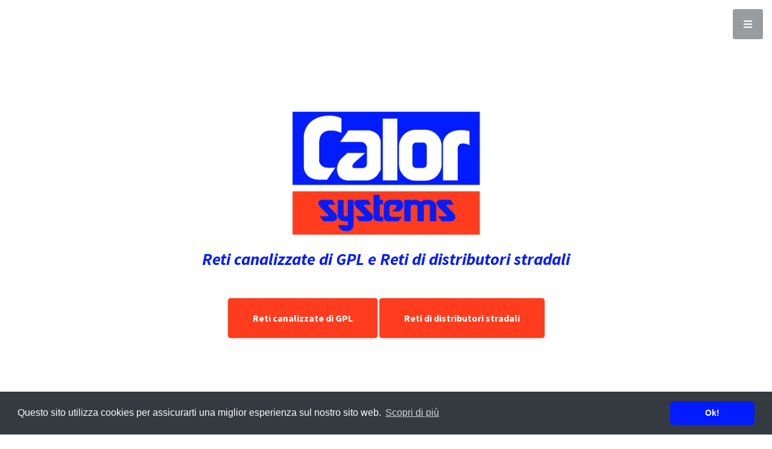

--- FILE ---
content_type: text/html
request_url: http://calorsystems.it/
body_size: 12786
content:
<!DOCTYPE html>
<html lang="en">

<head>

<link rel="stylesheet" type="text/css" href="//cdnjs.cloudflare.com/ajax/libs/cookieconsent2/3.1.0/cookieconsent.min.css" />
<script src="//cdnjs.cloudflare.com/ajax/libs/cookieconsent2/3.1.0/cookieconsent.min.js"></script>
<script>
window.addEventListener("load", function(){
window.cookieconsent.initialise({
  "palette": {
    "popup": {
      "background": "#343a40"
    },
    "button": {
      "background": "#031cff"
    }
  },
  "theme": "classic",
  "content": {
    "message": "Questo sito utilizza cookies per assicurarti una miglior esperienza sul nostro sito web.",
    "dismiss": "Ok!",
    "link": "Scopri di più"
  }
})});
</script>

  <meta charset="utf-8">
  <meta name="viewport" content="width=device-width, initial-scale=1, shrink-to-fit=no">
  <meta name="description" content="">
  <meta name="author" content="">

  <title>Calor Systems</title>

  <!-- Bootstrap Core CSS -->
  <link href="vendor/bootstrap/css/bootstrap.min.css" rel="stylesheet">

  <!-- Custom Fonts -->
  <link href="vendor/fontawesome-free/css/all.min.css" rel="stylesheet" type="text/css">
  <link href="https://fonts.googleapis.com/css?family=Source+Sans+Pro:300,400,700,300italic,400italic,700italic" rel="stylesheet"
    type="text/css">
  <link href="vendor/simple-line-icons/css/simple-line-icons.css" rel="stylesheet">

  <!-- Custom CSS -->
  <link href="css/stylish-portfolio.min.css" rel="stylesheet">

</head>

<body id="page-top">

  <!-- Navigation -->
  <a class="menu-toggle rounded" href="#">
    <i class="fas fa-bars"></i>
  </a>
  <nav id="sidebar-wrapper">
    <ul class="sidebar-nav">
      <li class="sidebar-brand">
        <a class="js-scroll-trigger" href="#page-top">Calor Systems</a>
      </li>
      <li class="sidebar-nav-item">
        <a class="js-scroll-trigger" href="#page-top">Home</a>
      </li>
      <li class="sidebar-nav-item">
        <a class="js-scroll-trigger" href="#gpl">Reti canalizzate di GPL</a>
      </li>
      <li class="sidebar-nav-item">
        <a class="js-scroll-trigger" href="#distributori">Reti di distributori stradali</a>
      </li>
      <li class="sidebar-nav-item">
        <a class="js-scroll-trigger" href="#contatti">Contatti</a>
      </li>
    </ul>
  </nav>

  <!-- Header -->
  <header class="masthead d-flex">
    <div class="container text-center my-auto">
      <img src="img/logo.PNG">
      <h3 class="mb-5">
        <em>Reti canalizzate di GPL e Reti di distributori stradali</em>
      </h3>
      <a class="btn btn-primary btn-xl js-scroll-trigger" href="#gpl">Reti canalizzate di GPL</a>
      <a class="btn btn-primary btn-xl js-scroll-trigger" href="#distributori">Reti di distributori stradali</a>
    </div>
    <div class="overlay"></div>
  </header>

  <!-- Reti canalizzate di GPL -->
  <section class="content-section background-servizi2 text-white text-center" id="gpl">
    <div class="container">
      <div class="content-section-heading">
        <h3 class="text-secondary mb-0">Servizi</h3>
        <h2 class="mb-5">Reti canalizzate di GPL</h2>
        <p class="lead mb-5">Come da disposizione della AEEG (TUDG 2014-2019, art. 12 comma 1-e) di seguito l'elenco
          dei programmi di ispezione per le reti canalizzate scaricabili in PDF<p>
      </div>
      <div class="row">
        <div class="col-lg-2_4 col-md-4 mb-5 mb-lg-0">
          <span class="service-icon rounded-circle mx-auto mb-3">
            <i class="icon-map"></i>
          </span>
          <h4>
            <strong>Cassiglio</strong>
          </h4>
          <p class="text-faded mb-0">(Località Lago e Località Quaino)</p>
        </div>
        <div class="col-lg-2_4 col-md-4 mb-5 mb-lg-0">
          <span class="service-icon rounded-circle mx-auto mb-3">
            <i class="icon-map"></i>
          </span>
          <h4>
            <strong>Ornica</strong>
          </h4>
        </div>
        <div class="col-lg-2_4 col-md-4 mb-5 mb-lg-0">
          <span class="service-icon rounded-circle mx-auto mb-3">
            <i class="icon-map"></i>
          </span>
          <h4>
            <strong>Taleggio</strong>
          </h4>
          <p class="text-faded mb-0">Frazioni di Grasso, Olda, Peghera, Pizzino, San Bartolomeo, Sottochiesa</p>
        </div>
        <div class="col-lg-2_4 col-md-4 mb-5 mb-md-0">
          <span class="service-icon rounded-circle mx-auto mb-3">
            <i class="icon-map"></i>
          </span>
          <h4>
            <strong>Valbrembilla</strong>
          </h4>
        </div>
        <div class="col-lg-2_4 col-md-4">
          <span class="service-icon rounded-circle mx-auto mb-3">
            <i class="icon-map"></i>
          </span>
          <h4>
            <strong>Vedeseta</strong>
          </h4>
          <p class="text-faded mb-0">Paese e frazioni di Avolasio, Lavina, Reggetto</p>
        </div>
      </div>
    </div>
    <div class="container">
      <div class="content-section-heading content-padding">
        <p class="lead">Per segnalazioni di fughe di gas, mancata erogazione o per qualsiasi altra emergenza telefonare al numero verde.</p>
          <div class="col-lg-12">
            <h4>
              <strong>NUMERO VERDE DI PRONTO INTERVENTO, ATTIVO 24/24 - 7/7</strong>
            </h4>
            <h2><a href="tel:+39800257257"style="color:green">800 257 257</a></h2>
          </div>
        <p class="lead"> Per nuovi allacciamenti o richieste di voltura telefonare al numero <a href="tel:+3903519835770" style="color: white">035/19835770</a> dal lunedì al venerdì dalle ore 8:30 alle ore 18:00, o inviare una mail all’indirizzo <a href="mailto:info@calorsystems.it" style="color: white">info@calorsystems.it</a></p>
      </div>
    </div>
  </section>


  <!-- Reti di distributori stradali -->
  <section class="content-section background-servizi1 text-white text-center" id="distributori">
    <div class="container">
      <div class="content-section-heading">
        <h3 class="text-secondary mb-0">Servizi</h3>
        <h2 class="mb-5">Rete di distributori stradali</h2>
      </div>
      <div class="row">
        <div class="col-lg-2_4 col-md-4 mb-5 mb-lg-0">
          <span class="service-icon rounded-circle mx-auto mb-3">
            <i class="icon-map"></i>
          </span>
          <h4>
            <strong>Provincia di Bergamo</strong>
          </h4>
          <p class="text-faded mb-0">Nembro</p>
          <p class="text-faded mb-0">Predore</p>
          <p class="text-faded mb-0">Romano di Lombardia</p>
          <p class="text-faded mb-0">Selvino</p>
          <p class="text-faded mb-0">Taleggio</p>
        </div>
        <div class="col-lg-2_4 col-md-4 mb-5 mb-lg-0">
          <span class="service-icon rounded-circle mx-auto mb-3">
            <i class="icon-map"></i>
          </span>
          <h4>
            <strong>Provincia di Cremona</strong>
          </h4>
          <p class="text-faded mb-0">Cremona</p>
          <p class="text-faded mb-0">Montodine</p>
        </div>
        <div class="col-lg-2_4 col-md-4 mb-5 mb-lg-0">
          <span class="service-icon rounded-circle mx-auto mb-3">
            <i class="icon-map"></i>
          </span>
          <h4>
            <strong>Provincia di Lodi</strong>
          </h4>
          <p class="text-faded mb-0">Casalmaiocco</p>
          <p class="text-faded mb-0">Codogno</p>
          <p class="text-faded mb-0">Maleo</p>
        </div>
        <div class="col-lg-2_4 col-md-4 mb-5 mb-md-0">
          <span class="service-icon rounded-circle mx-auto mb-3">
            <i class="icon-map"></i>
          </span>
          <h4>
            <strong>Provincia di Mantova</strong>
          </h4>
          <p class="text-faded mb-0">Bozzolo</p>
          <p class="text-faded mb-0">Marmirolo</p>
        </div>
        <div class="col-lg-2_4 col-md-4">
          <span class="service-icon rounded-circle mx-auto mb-3">
            <i class="icon-map"></i>
          </span>
          <h4>
            <strong>Provincia di Milano</strong>
          </h4>
          <p class="text-faded mb-0">Milano</p>
          <p class="text-faded mb-0">Pioltello</p>
          <p class="text-faded mb-0">Segrate</p>
        </div>
      </div>
    </div>
    <div class="container">
    </div>
  </section>

  <!-- Callout -->
  <section class="map">
    <!--  <div class="container text-center">
        <h2 class="mx-auto mb-5">Welcome to
          <em>your</em>
          next website!</h2>
        <a class="btn btn-primary btn-xl" href="https://startbootstrap.com/template-overviews/stylish-portfolio/">Download Now!</a>
      </div> -->
    <iframe width="100%" height="100%" frameborder="0" scrolling="no" marginheight="0" marginwidth="0" src="https://www.google.com/maps/d/embed?mid=18kHhoeU8mmzJLaelAsvQ-Kcr79Wd38pF"
      width="640" height="480"></iframe>
    <br />
    <small>
      <a href=<iframe src="https://www.google.com/maps/d/embed?mid=18kHhoeU8mmzJLaelAsvQ-Kcr79Wd38pF" width="640"
        height="480"></a>
    </small>
  </section>



  <!-- Call to Action -->
  <section class="content-section background-servizi1 text-white text-center" id="contatti">
    <div class="container">
      <div class="content-section-heading">
        <h3 class="text-secondary mb-0">Contatti</h3>
        <h2 class="mb-5">Contatti</h2>
      </div>
      <div class="row">
        <div class="col-lg-3 col-md-3 mb-5 mb-lg-0">
          <span class="service-icon rounded-circle mx-auto mb-3">
            <i class="icon-map"></i>
          </span>
          <h4>
            <strong>Dove siamo</strong>
          </h4>
          <p class="text-faded mb-0">Via Bergamo, 44 – 24052 Azzano San Paolo (BG)</p>
        </div>
        <div class="col-lg-3 col-md-3 mb-5 mb-lg-0">
          <span class="service-icon rounded-circle mx-auto mb-3">
            <i class="icon-phone"></i>
          </span>
          <h4>
            <strong>Telefono</strong>
          </h4>
          <p class="text-faded mb-0">Tel 035.19835770</p>
          <p class="text-faded mb-0">Fax 035.532080</p>
        </div>
        <div class="col-lg-3 col-md-3 mb-5 mb-lg-0">
          <span class="service-icon rounded-circle mx-auto mb-3">
            <i class="icon-envelope-letter"></i>
          </span>
          <h4>
            <strong>E-mail</strong>
          </h4>
          <p class="text-faded mb-0">info@calorsystems.it</p>
          <p class="text-faded mb-0">pec calorsystems@legalmail.it</p>
        </div>
        <div class="col-lg-3 col-md-3 mb-5 mb-md-0">
          <span class="service-icon rounded-circle mx-auto mb-3">
            <i class="icon-clock"></i>
          </span>
          <h4>
            <strong>Orari</strong>
          </h4>
          <p class="text-faded mb-0">Da lunedì a venerdì</p>
          <p class="text-faded mb-0"> 8:30 – 13:00</p>
          <p class="text-faded mb-0">14:30 – 18:00</p>
        </div>
      </div>
    </div>
    <div class="container">
      <div class="content-section-heading content-padding">
      </div>
    </div>
  </section>

  <!-- Map -->
  <section id="contact" class="map">
    <iframe width="100%" height="100%" frameborder="0" scrolling="no" marginheight="0" marginwidth="0" src="https://www.google.com/maps/embed?pb=!1m18!1m12!1m3!1d2788.194873222894!2d9.672946315675983!3d45.666988079103966!2m3!1f0!2f0!3f0!3m2!1i1024!2i768!4f13.1!3m3!1m2!1s0x4781504ae7dfc091%3A0xed56318fc4a9b49e!2sVia+Bergamo%2C+44%2C+24052+Azzano+San+Paolo+BG!5e0!3m2!1sit!2sit!4v1539950646242"
      width="600" height="450" frameborder="0" style="border:0" allowfullscreen"></iframe>
    <br />
    <small>
      <a href="<iframe src="https://www.google.com/maps/embed?pb=!1m18!1m12!1m3!1d2788.194873222894!2d9.672946315675983!3d45.666988079103966!2m3!1f0!2f0!3f0!3m2!1i1024!2i768!4f13.1!3m3!1m2!1s0x4781504ae7dfc091%3A0xed56318fc4a9b49e!2sVia+Bergamo%2C+44%2C+24052+Azzano+San+Paolo+BG!5e0!3m2!1sit!2sit!4v1539950646242"
        width="600" height="450" frameborder="0" style="border:0" allowfullscreen"></a>
    </small>
  </section>

  <!-- Footer -->
  <footer class="footer text-center">
    <div class="container">
      <p class="text-muted small mb-0">Copyright &copy; Calor Systems 2018</p>
    </div>
  </footer>

  <!-- Scroll to Top Button-->
  <a class="scroll-to-top rounded js-scroll-trigger" href="#page-top">
    <i class="fas fa-angle-up"></i>
  </a>

  <!-- Bootstrap core JavaScript -->
  <script src="vendor/jquery/jquery.min.js"></script>
  <script src="vendor/bootstrap/js/bootstrap.bundle.min.js"></script>

  <!-- Plugin JavaScript -->
  <script src="vendor/jquery-easing/jquery.easing.min.js"></script>

  <!-- Custom scripts for this template -->
  <script src="js/stylish-portfolio.min.js"></script>

</body>

</html>


--- FILE ---
content_type: text/html; charset=utf-8
request_url: https://www.google.com/maps/d/embed?mid=18kHhoeU8mmzJLaelAsvQ-Kcr79Wd38pF
body_size: 8593
content:
<!DOCTYPE html><html itemscope itemtype="http://schema.org/WebSite"><head><script nonce="wnniHcqFBjPkLU2dKwPN5g">window['ppConfig'] = {productName: '06194a8f37177242d55a18e38c5a91c6', deleteIsEnforced:  false , sealIsEnforced:  false , heartbeatRate:  0.5 , periodicReportingRateMillis:  60000.0 , disableAllReporting:  false };(function(){'use strict';function k(a){var b=0;return function(){return b<a.length?{done:!1,value:a[b++]}:{done:!0}}}function l(a){var b=typeof Symbol!="undefined"&&Symbol.iterator&&a[Symbol.iterator];if(b)return b.call(a);if(typeof a.length=="number")return{next:k(a)};throw Error(String(a)+" is not an iterable or ArrayLike");}var m=typeof Object.defineProperties=="function"?Object.defineProperty:function(a,b,c){if(a==Array.prototype||a==Object.prototype)return a;a[b]=c.value;return a};
function n(a){a=["object"==typeof globalThis&&globalThis,a,"object"==typeof window&&window,"object"==typeof self&&self,"object"==typeof global&&global];for(var b=0;b<a.length;++b){var c=a[b];if(c&&c.Math==Math)return c}throw Error("Cannot find global object");}var p=n(this);function q(a,b){if(b)a:{var c=p;a=a.split(".");for(var d=0;d<a.length-1;d++){var e=a[d];if(!(e in c))break a;c=c[e]}a=a[a.length-1];d=c[a];b=b(d);b!=d&&b!=null&&m(c,a,{configurable:!0,writable:!0,value:b})}}
q("Object.is",function(a){return a?a:function(b,c){return b===c?b!==0||1/b===1/c:b!==b&&c!==c}});q("Array.prototype.includes",function(a){return a?a:function(b,c){var d=this;d instanceof String&&(d=String(d));var e=d.length;c=c||0;for(c<0&&(c=Math.max(c+e,0));c<e;c++){var f=d[c];if(f===b||Object.is(f,b))return!0}return!1}});
q("String.prototype.includes",function(a){return a?a:function(b,c){if(this==null)throw new TypeError("The 'this' value for String.prototype.includes must not be null or undefined");if(b instanceof RegExp)throw new TypeError("First argument to String.prototype.includes must not be a regular expression");return this.indexOf(b,c||0)!==-1}});function r(a,b,c){a("https://csp.withgoogle.com/csp/proto/"+encodeURIComponent(b),JSON.stringify(c))}function t(){var a;if((a=window.ppConfig)==null?0:a.disableAllReporting)return function(){};var b,c,d,e;return(e=(b=window)==null?void 0:(c=b.navigator)==null?void 0:(d=c.sendBeacon)==null?void 0:d.bind(navigator))!=null?e:u}function u(a,b){var c=new XMLHttpRequest;c.open("POST",a);c.send(b)}
function v(){var a=(w=Object.prototype)==null?void 0:w.__lookupGetter__("__proto__"),b=x,c=y;return function(){var d=a.call(this),e,f,g,h;r(c,b,{type:"ACCESS_GET",origin:(f=window.location.origin)!=null?f:"unknown",report:{className:(g=d==null?void 0:(e=d.constructor)==null?void 0:e.name)!=null?g:"unknown",stackTrace:(h=Error().stack)!=null?h:"unknown"}});return d}}
function z(){var a=(A=Object.prototype)==null?void 0:A.__lookupSetter__("__proto__"),b=x,c=y;return function(d){d=a.call(this,d);var e,f,g,h;r(c,b,{type:"ACCESS_SET",origin:(f=window.location.origin)!=null?f:"unknown",report:{className:(g=d==null?void 0:(e=d.constructor)==null?void 0:e.name)!=null?g:"unknown",stackTrace:(h=Error().stack)!=null?h:"unknown"}});return d}}function B(a,b){C(a.productName,b);setInterval(function(){C(a.productName,b)},a.periodicReportingRateMillis)}
var D="constructor __defineGetter__ __defineSetter__ hasOwnProperty __lookupGetter__ __lookupSetter__ isPrototypeOf propertyIsEnumerable toString valueOf __proto__ toLocaleString x_ngfn_x".split(" "),E=D.concat,F=navigator.userAgent.match(/Firefox\/([0-9]+)\./),G=(!F||F.length<2?0:Number(F[1])<75)?["toSource"]:[],H;if(G instanceof Array)H=G;else{for(var I=l(G),J,K=[];!(J=I.next()).done;)K.push(J.value);H=K}var L=E.call(D,H),M=[];
function C(a,b){for(var c=[],d=l(Object.getOwnPropertyNames(Object.prototype)),e=d.next();!e.done;e=d.next())e=e.value,L.includes(e)||M.includes(e)||c.push(e);e=Object.prototype;d=[];for(var f=0;f<c.length;f++){var g=c[f];d[f]={name:g,descriptor:Object.getOwnPropertyDescriptor(Object.prototype,g),type:typeof e[g]}}if(d.length!==0){c=l(d);for(e=c.next();!e.done;e=c.next())M.push(e.value.name);var h;r(b,a,{type:"SEAL",origin:(h=window.location.origin)!=null?h:"unknown",report:{blockers:d}})}};var N=Math.random(),O=t(),P=window.ppConfig;P&&(P.disableAllReporting||P.deleteIsEnforced&&P.sealIsEnforced||N<P.heartbeatRate&&r(O,P.productName,{origin:window.location.origin,type:"HEARTBEAT"}));var y=t(),Q=window.ppConfig;if(Q)if(Q.deleteIsEnforced)delete Object.prototype.__proto__;else if(!Q.disableAllReporting){var x=Q.productName;try{var w,A;Object.defineProperty(Object.prototype,"__proto__",{enumerable:!1,get:v(),set:z()})}catch(a){}}
(function(){var a=t(),b=window.ppConfig;b&&(b.sealIsEnforced?Object.seal(Object.prototype):b.disableAllReporting||(document.readyState!=="loading"?B(b,a):document.addEventListener("DOMContentLoaded",function(){B(b,a)})))})();}).call(this);
</script><title itemprop="name">Distributori Stradali Calor Systems - Google My Maps</title><meta name="robots" content="noindex,nofollow"/><meta http-equiv="X-UA-Compatible" content="IE=edge,chrome=1"><meta name="viewport" content="initial-scale=1.0,minimum-scale=1.0,maximum-scale=1.0,user-scalable=0,width=device-width"/><meta name="description" itemprop="description" content="Distributori Stradali Calor Systems"/><meta itemprop="url" content="https://www.google.com/maps/d/viewer?mid=18kHhoeU8mmzJLaelAsvQ-Kcr79Wd38pF"/><meta itemprop="image" content="https://www.google.com/maps/d/thumbnail?mid=18kHhoeU8mmzJLaelAsvQ-Kcr79Wd38pF"/><meta property="og:type" content="website"/><meta property="og:title" content="Distributori Stradali Calor Systems - Google My Maps"/><meta property="og:description" content="Distributori Stradali Calor Systems"/><meta property="og:url" content="https://www.google.com/maps/d/viewer?mid=18kHhoeU8mmzJLaelAsvQ-Kcr79Wd38pF"/><meta property="og:image" content="https://www.google.com/maps/d/thumbnail?mid=18kHhoeU8mmzJLaelAsvQ-Kcr79Wd38pF"/><meta property="og:site_name" content="Google My Maps"/><meta name="twitter:card" content="summary_large_image"/><meta name="twitter:title" content="Distributori Stradali Calor Systems - Google My Maps"/><meta name="twitter:description" content="Distributori Stradali Calor Systems"/><meta name="twitter:image:src" content="https://www.google.com/maps/d/thumbnail?mid=18kHhoeU8mmzJLaelAsvQ-Kcr79Wd38pF"/><link rel="stylesheet" id="gmeviewer-styles" href="https://www.gstatic.com/mapspro/_/ss/k=mapspro.gmeviewer.ZPef100W6CI.L.W.O/am=AAAE/d=0/rs=ABjfnFU-qGe8BTkBR_LzMLwzNczeEtSkkw" nonce="z0-Zx38qYGpoW2gnpPGjeA"><link rel="stylesheet" href="https://fonts.googleapis.com/css?family=Roboto:300,400,500,700" nonce="z0-Zx38qYGpoW2gnpPGjeA"><link rel="shortcut icon" href="//www.gstatic.com/mapspro/images/favicon-001.ico"><link rel="canonical" href="https://www.google.com/mymaps/viewer?mid=18kHhoeU8mmzJLaelAsvQ-Kcr79Wd38pF&amp;hl=en_US"></head><body jscontroller="O1VPAb" jsaction="click:cOuCgd;"><div class="c4YZDc HzV7m-b7CEbf SfQLQb-dIxMhd-bN97Pc-b3rLgd"><div class="jQhVs-haAclf"><div class="jQhVs-uMX1Ee-My5Dr-purZT-uDEFge"><div class="jQhVs-uMX1Ee-My5Dr-purZT-uDEFge-bN97Pc"><div class="jQhVs-uMX1Ee-My5Dr-purZT-uDEFge-Bz112c"></div><div class="jQhVs-uMX1Ee-My5Dr-purZT-uDEFge-fmcmS-haAclf"><div class="jQhVs-uMX1Ee-My5Dr-purZT-uDEFge-fmcmS">Open full screen to view more</div></div></div></div></div><div class="i4ewOd-haAclf"><div class="i4ewOd-UzWXSb" id="map-canvas"></div></div><div class="X3SwIb-haAclf NBDE7b-oxvKad"><div class="X3SwIb-i8xkGf"></div></div><div class="Te60Vd-ZMv3u dIxMhd-bN97Pc-b3rLgd"><div class="dIxMhd-bN97Pc-Tswv1b-Bz112c"></div><div class="dIxMhd-bN97Pc-b3rLgd-fmcmS">This map was created by a user. <a href="//support.google.com/mymaps/answer/3024454?hl=en&amp;amp;ref_topic=3188329" target="_blank">Learn how to create your own.</a></div><div class="dIxMhd-bN97Pc-b3rLgd-TvD9Pc" title="Close"></div></div><script nonce="wnniHcqFBjPkLU2dKwPN5g">this.gbar_=this.gbar_||{};(function(_){var window=this;
try{
_.Fd=function(a,b,c){if(!a.j)if(c instanceof Array)for(var d of c)_.Fd(a,b,d);else{d=(0,_.y)(a.C,a,b);const e=a.v+c;a.v++;b.dataset.eqid=e;a.B[e]=d;b&&b.addEventListener?b.addEventListener(c,d,!1):b&&b.attachEvent?b.attachEvent("on"+c,d):a.o.log(Error("t`"+b))}};
}catch(e){_._DumpException(e)}
try{
var Gd=document.querySelector(".gb_J .gb_B"),Hd=document.querySelector("#gb.gb_ad");Gd&&!Hd&&_.Fd(_.od,Gd,"click");
}catch(e){_._DumpException(e)}
try{
_.qh=function(a){if(a.v)return a.v;for(const b in a.i)if(a.i[b].ka()&&a.i[b].B())return a.i[b];return null};_.rh=function(a,b){a.i[b.J()]=b};var sh=new class extends _.N{constructor(){var a=_.$c;super();this.B=a;this.v=null;this.o={};this.C={};this.i={};this.j=null}A(a){this.i[a]&&(_.qh(this)&&_.qh(this).J()==a||this.i[a].P(!0))}Ua(a){this.j=a;for(const b in this.i)this.i[b].ka()&&this.i[b].Ua(a)}oc(a){return a in this.i?this.i[a]:null}};_.rd("dd",sh);
}catch(e){_._DumpException(e)}
try{
_.Ji=function(a,b){return _.H(a,36,b)};
}catch(e){_._DumpException(e)}
try{
var Ki=document.querySelector(".gb_z .gb_B"),Li=document.querySelector("#gb.gb_ad");Ki&&!Li&&_.Fd(_.od,Ki,"click");
}catch(e){_._DumpException(e)}
})(this.gbar_);
// Google Inc.
</script><script nonce="wnniHcqFBjPkLU2dKwPN5g">
  function _DumpException(e) {
    if (window.console) {
      window.console.error(e.stack);
    }
  }
  var _pageData = "[[1,null,null,null,null,null,null,null,null,null,\"at\",\"\",\"\",1768608365202,\"\",\"en_US\",false,[],\"https://www.google.com/maps/d/viewer?mid\\u003d18kHhoeU8mmzJLaelAsvQ-Kcr79Wd38pF\",\"https://www.google.com/maps/d/embed?mid\\u003d18kHhoeU8mmzJLaelAsvQ-Kcr79Wd38pF\\u0026ehbc\\u003d2E312F\",\"https://www.google.com/maps/d/edit?mid\\u003d18kHhoeU8mmzJLaelAsvQ-Kcr79Wd38pF\",\"https://www.google.com/maps/d/thumbnail?mid\\u003d18kHhoeU8mmzJLaelAsvQ-Kcr79Wd38pF\",null,null,true,\"https://www.google.com/maps/d/print?mid\\u003d18kHhoeU8mmzJLaelAsvQ-Kcr79Wd38pF\",\"https://www.google.com/maps/d/pdf?mid\\u003d18kHhoeU8mmzJLaelAsvQ-Kcr79Wd38pF\",\"https://www.google.com/maps/d/viewer?mid\\u003d18kHhoeU8mmzJLaelAsvQ-Kcr79Wd38pF\",null,false,\"/maps/d\",\"maps/sharing\",\"//www.google.com/intl/en_US/help/terms_maps.html\",true,\"https://docs.google.com/picker\",null,false,null,[[[\"//www.gstatic.com/mapspro/images/google-my-maps-logo-regular-001.png\",143,25],[\"//www.gstatic.com/mapspro/images/google-my-maps-logo-regular-2x-001.png\",286,50]],[[\"//www.gstatic.com/mapspro/images/google-my-maps-logo-small-001.png\",113,20],[\"//www.gstatic.com/mapspro/images/google-my-maps-logo-small-2x-001.png\",226,40]]],1,\"https://www.gstatic.com/mapspro/_/js/k\\u003dmapspro.gmeviewer.en_US.knJKv4m5-eY.O/am\\u003dAAAE/d\\u003d0/rs\\u003dABjfnFWJ7eYXBrZ1WlLyBY6MwF9-imcrgg/m\\u003dgmeviewer_base\",null,null,true,null,\"US\",null,null,null,null,null,null,true],[\"mf.map\",\"18kHhoeU8mmzJLaelAsvQ-Kcr79Wd38pF\",\"Distributori Stradali Calor Systems\",null,[9.164823899999988,45.8923835,10.75630000000001,45.1016],[9.164823899999988,45.8923835,10.75630000000001,45.1016],[[null,\"bzVPKytHgpY\",\"Distributori Stradali\",\"\",[[[\"https://mt.googleapis.com/vt/icon/name\\u003dicons/onion/SHARED-mymaps-pin-container-bg_4x.png,icons/onion/SHARED-mymaps-pin-container_4x.png,icons/onion/1899-blank-shape_pin_4x.png\\u0026highlight\\u003dff000000,0288D1\\u0026scale\\u003d2.0\"],null,1,1,[[null,[45.3571385,9.366217900000038]],\"0\",null,\"bzVPKytHgpY\",[45.3571385,9.366217900000038],[0,-128],\"25BF15A918091CEA\"],[[\"IP Casalmaiocco\"]]],[[\"https://mt.googleapis.com/vt/icon/name\\u003dicons/onion/SHARED-mymaps-pin-container-bg_4x.png,icons/onion/SHARED-mymaps-pin-container_4x.png,icons/onion/1899-blank-shape_pin_4x.png\\u0026highlight\\u003dff000000,0288D1\\u0026scale\\u003d2.0\"],null,1,1,[[null,[45.1071,10.477300000000014]],\"0\",null,\"bzVPKytHgpY\",[45.1071,10.477300000000014],[0,-128],\"25BF1655DE53DBEA\"],[[\"IP Bozzolo\"]]],[[\"https://mt.googleapis.com/vt/icon/name\\u003dicons/onion/SHARED-mymaps-pin-container-bg_4x.png,icons/onion/SHARED-mymaps-pin-container_4x.png,icons/onion/1899-blank-shape_pin_4x.png\\u0026highlight\\u003dff000000,0288D1\\u0026scale\\u003d2.0\"],null,1,1,[[null,[45.1016,10.488000000000056]],\"0\",null,\"bzVPKytHgpY\",[45.1016,10.488000000000056],[0,-128],\"25BF174304E4BFF5\"],[[\"IP Bozzolo\"]]],[[\"https://mt.googleapis.com/vt/icon/name\\u003dicons/onion/SHARED-mymaps-pin-container-bg_4x.png,icons/onion/SHARED-mymaps-pin-container_4x.png,icons/onion/1899-blank-shape_pin_4x.png\\u0026highlight\\u003dff000000,0288D1\\u0026scale\\u003d2.0\"],null,1,1,[[null,[45.1658,9.705100000000016]],\"0\",null,\"bzVPKytHgpY\",[45.1658,9.705100000000016],[0,-128],\"25BF17D93A766684\"],[[\"IP Codogno\"]]],[[\"https://mt.googleapis.com/vt/icon/name\\u003dicons/onion/SHARED-mymaps-pin-container-bg_4x.png,icons/onion/SHARED-mymaps-pin-container_4x.png,icons/onion/1899-blank-shape_pin_4x.png\\u0026highlight\\u003dff000000,0288D1\\u0026scale\\u003d2.0\"],null,1,1,[[null,[45.1320071,10.016852599999993]],\"0\",null,\"bzVPKytHgpY\",[45.1320071,10.016852599999993],[0,-128],\"25BF19C668FB750F\"],[[\"Via del Giordano, 4\"]]],[[\"https://mt.googleapis.com/vt/icon/name\\u003dicons/onion/SHARED-mymaps-pin-container-bg_4x.png,icons/onion/SHARED-mymaps-pin-container_4x.png,icons/onion/1899-blank-shape_pin_4x.png\\u0026highlight\\u003dff000000,0288D1\\u0026scale\\u003d2.0\"],null,1,1,[[null,[45.1665,9.75890000000004]],\"0\",null,\"bzVPKytHgpY\",[45.1665,9.75890000000004],[0,-128],\"25BF1B361205E05B\"],[[\"IP Maleo\"]]],[[\"https://mt.googleapis.com/vt/icon/name\\u003dicons/onion/SHARED-mymaps-pin-container-bg_4x.png,icons/onion/SHARED-mymaps-pin-container_4x.png,icons/onion/1899-blank-shape_pin_4x.png\\u0026highlight\\u003dff000000,0288D1\\u0026scale\\u003d2.0\"],null,1,1,[[null,[45.4787203,9.197569799999997]],\"0\",null,\"bzVPKytHgpY\",[45.4787203,9.197569799999997],[0,-128],\"25BF21E16587EF7B\"],[[\"Piazza della Repubblica\"]]],[[\"https://mt.googleapis.com/vt/icon/name\\u003dicons/onion/SHARED-mymaps-pin-container-bg_4x.png,icons/onion/SHARED-mymaps-pin-container_4x.png,icons/onion/1899-blank-shape_pin_4x.png\\u0026highlight\\u003dff000000,0288D1\\u0026scale\\u003d2.0\"],null,1,1,[[null,[45.4908432,9.237327599999958]],\"0\",null,\"bzVPKytHgpY\",[45.4908432,9.237327599999958],[0,-128],\"25BF2236E2CFD663\"],[[\"IP Milano P.zza Udine\"]]],[[\"https://mt.googleapis.com/vt/icon/name\\u003dicons/onion/SHARED-mymaps-pin-container-bg_4x.png,icons/onion/SHARED-mymaps-pin-container_4x.png,icons/onion/1899-blank-shape_pin_4x.png\\u0026highlight\\u003dff000000,0288D1\\u0026scale\\u003d2.0\"],null,1,1,[[null,[45.4518466,9.193982499999949]],\"0\",null,\"bzVPKytHgpY\",[45.4518466,9.193982499999947],[0,-128],\"25BF2300BFFA1732\"],[[\"IP V.le Beatrice d\u0027Este, Milano\"]]],[[\"https://mt.googleapis.com/vt/icon/name\\u003dicons/onion/SHARED-mymaps-pin-container-bg_4x.png,icons/onion/SHARED-mymaps-pin-container_4x.png,icons/onion/1899-blank-shape_pin_4x.png\\u0026highlight\\u003dff000000,0288D1\\u0026scale\\u003d2.0\"],null,1,1,[[null,[45.4373646,9.164823899999988]],\"0\",null,\"bzVPKytHgpY\",[45.4373646,9.164823899999988],[0,-128],\"25BF247E3112309E\"],[[\"Viale Famagosta\"]]],[[\"https://mt.googleapis.com/vt/icon/name\\u003dicons/onion/SHARED-mymaps-pin-container-bg_4x.png,icons/onion/SHARED-mymaps-pin-container_4x.png,icons/onion/1899-blank-shape_pin_4x.png\\u0026highlight\\u003dff000000,0288D1\\u0026scale\\u003d2.0\"],null,1,1,[[null,[45.29349999999999,9.704700000000003]],\"0\",null,\"bzVPKytHgpY\",[45.29349999999999,9.704700000000003],[0,-128],\"25BF263A540FDC03\"],[[\"IP Montodine\"]]],[[\"https://mt.googleapis.com/vt/icon/name\\u003dicons/onion/SHARED-mymaps-pin-container-bg_4x.png,icons/onion/SHARED-mymaps-pin-container_4x.png,icons/onion/1899-blank-shape_pin_4x.png\\u0026highlight\\u003dff000000,0288D1\\u0026scale\\u003d2.0\"],null,1,1,[[null,[45.7401977,9.749999600000024]],\"0\",null,\"bzVPKytHgpY\",[45.7401977,9.749999600000024],[0,-128],\"25BF274DD1B352BD\"],[[\"Via Roma, 52 Nembro\"]]],[[\"https://mt.googleapis.com/vt/icon/name\\u003dicons/onion/SHARED-mymaps-pin-container-bg_4x.png,icons/onion/SHARED-mymaps-pin-container_4x.png,icons/onion/1899-blank-shape_pin_4x.png\\u0026highlight\\u003dff000000,0288D1\\u0026scale\\u003d2.0\"],null,1,1,[[null,[45.5036715,9.330766100000005]],\"0\",null,\"bzVPKytHgpY\",[45.5036715,9.330766100000005],[0,-128],\"25BF28105892C2CA\"],[[\"IP Via Mantegna, Pioltello\"]]],[[\"https://mt.googleapis.com/vt/icon/name\\u003dicons/onion/SHARED-mymaps-pin-container-bg_4x.png,icons/onion/SHARED-mymaps-pin-container_4x.png,icons/onion/1899-blank-shape_pin_4x.png\\u0026highlight\\u003dff000000,0288D1\\u0026scale\\u003d2.0\"],null,1,1,[[null,[45.4868992,9.330382500000042]],\"0\",null,\"bzVPKytHgpY\",[45.4868992,9.330382500000042],[0,-128],\"25BF28E56653947E\"],[[\"IP via Monza, Pioltello\"]]],[[\"https://mt.googleapis.com/vt/icon/name\\u003dicons/onion/SHARED-mymaps-pin-container-bg_4x.png,icons/onion/SHARED-mymaps-pin-container_4x.png,icons/onion/1899-blank-shape_pin_4x.png\\u0026highlight\\u003dff000000,0288D1\\u0026scale\\u003d2.0\"],null,1,1,[[null,[45.6783775,9.997753600000012]],\"0\",null,\"bzVPKytHgpY\",[45.6783775,9.99775360000001],[0,-128],\"25BF2A8EC1F213C8\"],[[\"IP Predore\"]]],[[\"https://mt.googleapis.com/vt/icon/name\\u003dicons/onion/SHARED-mymaps-pin-container-bg_4x.png,icons/onion/SHARED-mymaps-pin-container_4x.png,icons/onion/1899-blank-shape_pin_4x.png\\u0026highlight\\u003dff000000,0288D1\\u0026scale\\u003d2.0\"],null,1,1,[[null,[45.5213336,9.756717799999933]],\"0\",null,\"bzVPKytHgpY\",[45.5213336,9.756717799999933],[0,-128],\"25BF2BFE05AA6030\"],[[\"Via E. Schivardi, Romano di Lombardia\"]]],[[\"https://mt.googleapis.com/vt/icon/name\\u003dicons/onion/SHARED-mymaps-pin-container-bg_4x.png,icons/onion/SHARED-mymaps-pin-container_4x.png,icons/onion/1899-blank-shape_pin_4x.png\\u0026highlight\\u003dff000000,0288D1\\u0026scale\\u003d2.0\"],null,1,1,[[null,[45.4965608,9.28997579999998]],\"0\",null,\"bzVPKytHgpY\",[45.4965608,9.28997579999998],[0,-128],\"25BF2D2056EA6A94\"],[[\"IP Segrate\"]]],[[\"https://mt.googleapis.com/vt/icon/name\\u003dicons/onion/SHARED-mymaps-pin-container-bg_4x.png,icons/onion/SHARED-mymaps-pin-container_4x.png,icons/onion/1899-blank-shape_pin_4x.png\\u0026highlight\\u003dff000000,0288D1\\u0026scale\\u003d2.0\"],null,1,1,[[null,[45.7816,9.74519989999999]],\"0\",null,\"bzVPKytHgpY\",[45.7816,9.745199899999989],[0,-128],\"25BF2DCBE15DCF27\"],[[\"IP Selvino\"]]],[[\"https://mt.googleapis.com/vt/icon/name\\u003dicons/onion/SHARED-mymaps-pin-container-bg_4x.png,icons/onion/SHARED-mymaps-pin-container_4x.png,icons/onion/1899-blank-shape_pin_4x.png\\u0026highlight\\u003dff000000,0288D1\\u0026scale\\u003d2.0\"],null,1,1,[[null,[45.8923835,9.564269299999978]],\"0\",null,\"bzVPKytHgpY\",[45.8923835,9.564269299999978],[0,-128],\"25BF2FDBDE29DC4A\"],[[\"SP 25 Taleggio\"]]],[[\"https://mt.googleapis.com/vt/icon/name\\u003dicons/onion/SHARED-mymaps-pin-container-bg_4x.png,icons/onion/SHARED-mymaps-pin-container_4x.png,icons/onion/1899-blank-shape_pin_4x.png\\u0026highlight\\u003dff000000,0288D1\\u0026scale\\u003d2.0\"],null,1,1,[[null,[45.2169,10.75630000000001]],\"0\",null,\"bzVPKytHgpY\",[45.2169,10.75630000000001],[0,-128],\"263FEACD1EC814B0\"],[[\"IP Marmirolo\"]]]],null,null,true,null,null,null,null,[[\"bzVPKytHgpY\",1,null,null,null,\"https://www.google.com/maps/d/kml?mid\\u003d18kHhoeU8mmzJLaelAsvQ-Kcr79Wd38pF\\u0026resourcekey\\u0026lid\\u003dbzVPKytHgpY\",null,null,null,null,null,2,null,[[[\"25BF15A918091CEA\",[[[45.3571385,9.366217900000038]]],null,null,0,[[\"name\",[\"IP Casalmaiocco\"],1],null,null,null,[null,\"ChIJazYGOW7ShkcRlNFx75KSzLM\",true]],null,0],[\"25BF1655DE53DBEA\",[[[45.1071,10.477300000000014]]],null,null,0,[[\"name\",[\"IP Bozzolo\"],1],null,null,null,[null,\"ChIJuaJ7AVs1gEcR6KVFSwSf9r0\",true]],null,1],[\"25BF174304E4BFF5\",[[[45.1016,10.488000000000056]]],null,null,0,[[\"name\",[\"IP Bozzolo\"],1],null,null,null,[null,\"ChIJxaWa9UA1gEcRtfh5cIuWmjg\",true]],null,2],[\"25BF17D93A766684\",[[[45.1658,9.705100000000016]]],null,null,0,[[\"name\",[\"IP Codogno\"],1],null,null,null,[null,\"ChIJUWqKWLzfgEcRVEfiwNhWmuA\",true]],null,3],[\"25BF19C668FB750F\",[[[45.1320071,10.016852599999993]]],null,null,0,[[\"name\",[\"Via del Giordano, 4\"],1],null,null,null,[null,\"ChIJd-8-pHr-gEcRLjH9efFQH4k\",true]],null,4],[\"25BF1B361205E05B\",[[[45.1665,9.75890000000004]]],null,null,0,[[\"name\",[\"IP Maleo\"],1],null,null,null,[null,\"ChIJ3bjUCxXggEcR72_i9XKS4qs\",true]],null,5],[\"25BF21E16587EF7B\",[[[45.4787203,9.197569799999997]]],null,null,0,[[\"name\",[\"Piazza della Repubblica\"],1],null,null,null,[null,\"EilQaWF6emEgZGVsbGEgUmVwdWJibGljYSwgTWlsYW5vIE1JLCBJdGFseSIuKiwKFAoSCXcaCf_IxoZHEQgGRXfvo_yoEhQKEgk9o6HLTMGGRxGQGnttVt4wpg\",true]],null,6],[\"25BF2236E2CFD663\",[[[45.4908432,9.237327599999958]]],null,null,0,[[\"name\",[\"IP Milano P.zza Udine\"],1],null,null,null,[null,\"ChIJw_jLv__GhkcRGuguykd5mSU\",true]],null,7],[\"25BF2300BFFA1732\",[[[45.4518466,9.193982499999947]]],null,null,0,[[\"name\",[\"IP V.le Beatrice d\u0027Este, Milano\"],1],null,null,null,[null,\"ChIJPdVGSRvEhkcRi2SHxoZsT3E\",true]],null,8],[\"25BF247E3112309E\",[[[45.4373646,9.164823899999988]]],null,null,0,[[\"name\",[\"Viale Famagosta\"],1],null,null,null,[null,\"EiFWaWFsZSBGYW1hZ29zdGEsIE1pbGFubyBNSSwgSXRhbHkiLiosChQKEgkLCZ8OksOGRxEN2h7ojq1myhIUChIJ53USP0nBhkcRjQ50xhPN_zw\",true]],null,9],[\"25BF263A540FDC03\",[[[45.29349999999999,9.704700000000003]]],null,null,0,[[\"name\",[\"IP Montodine\"],1],null,null,null,[null,\"ChIJUzIAJ5ojgUcRgfddXIxCTmQ\",true]],null,10],[\"25BF274DD1B352BD\",[[[45.7401977,9.749999600000024]]],null,null,0,[[\"name\",[\"Via Roma, 52 Nembro\"],1],null,null,null,[null,\"EiRWaWEgUm9tYSwgNTIsIDI0MDI3IE5lbWJybyBCRywgSXRhbHkiMBIuChQKEgm_evRK2VmBRxEBLqIsff49OhA0KhQKEglrUpTv3lmBRxH1aCP1yudihQ\",true]],null,11],[\"25BF28105892C2CA\",[[[45.5036715,9.330766100000005]]],null,null,0,[[\"name\",[\"IP Via Mantegna, Pioltello\"],1],null,null,null,[null,\"ChIJ44M8_jXIhkcR1587gvDZxjs\",true]],null,12],[\"25BF28E56653947E\",[[[45.4868992,9.330382500000042]]],null,null,0,[[\"name\",[\"IP via Monza, Pioltello\"],1],null,null,null,[null,\"ChIJhxlCKFXIhkcRZ09d6khm4XA\",true]],null,13],[\"25BF2A8EC1F213C8\",[[[45.6783775,9.99775360000001]]],null,null,0,[[\"name\",[\"IP Predore\"],1],null,null,null,[null,\"ChIJQ38L0rxmgUcRm7jDzAEiP4U\",true]],null,14],[\"25BF2BFE05AA6030\",[[[45.5213336,9.756717799999933]]],null,null,0,[[\"name\",[\"Via E. Schivardi, Romano di Lombardia\"],1],null,null,null,[null,\"EjVWaWEgRS4gU2NoaXZhcmRpLCAyNDA1OCBSb21hbm8gZGkgTG9tYmFyZGlhIEJHLCBJdGFseSIuKiwKFAoSCRWYiR8pR4FHESk5A5-yrrMtEhQKEglV3k4lJkeBRxEag8Lw3xQX0g\",true]],null,15],[\"25BF2D2056EA6A94\",[[[45.4965608,9.28997579999998]]],null,null,0,[[\"name\",[\"IP Segrate\"],1],null,null,null,[null,\"ChIJiTfAI2_IhkcRFQrip8gw-Vg\",true]],null,16],[\"25BF2DCBE15DCF27\",[[[45.7816,9.745199899999989]]],null,null,0,[[\"name\",[\"IP Selvino\"],1],null,null,null,[null,\"ChIJr5ozBu9XgUcRyE_hzdVyaGs\",true]],null,17],[\"25BF2FDBDE29DC4A\",[[[45.8923835,9.564269299999978]]],null,null,0,[[\"name\",[\"SP 25 Taleggio\"],1],null,null,null,[null,\"EhtTUDI1LCBTb3R0b2NoaWVzYSBCRywgSXRhbHkiLiosChQKEgmjkuW8NQeERxG1VVwIGpEYKRIUChIJ01ZymigHhEcRBFB1ZRMQoKk\",true]],null,18],[\"263FEACD1EC814B0\",[[[45.2169,10.75630000000001]]],null,null,0,[[\"name\",[\"IP Marmirolo\"],1],null,null,null,[null,\"ChIJzTFCZvDQgUcRnhCW_60g3Ug\",true]],null,19]],[[[\"https://mt.googleapis.com/vt/icon/name\\u003dicons/onion/SHARED-mymaps-pin-container-bg_4x.png,icons/onion/SHARED-mymaps-pin-container_4x.png,icons/onion/1899-blank-shape_pin_4x.png\\u0026highlight\\u003dff000000,0288D1\\u0026scale\\u003d2.0\",[32,64]],[[\"000000\",1],1200],[[\"000000\",0.30196078431372547],[\"000000\",1],1200]]]]]],null,null,null,null,null,1]],[2],null,null,\"mapspro_in_drive\",\"18kHhoeU8mmzJLaelAsvQ-Kcr79Wd38pF\",\"https://drive.google.com/abuse?id\\u003d18kHhoeU8mmzJLaelAsvQ-Kcr79Wd38pF\",true,false,false,\"\",2,false,\"https://www.google.com/maps/d/kml?mid\\u003d18kHhoeU8mmzJLaelAsvQ-Kcr79Wd38pF\\u0026resourcekey\",15251,true,false,\"\",true,\"\",true,null,[null,null,[1546940330,154133000],[1546940330,245000000]],false,\"https://support.google.com/legal/troubleshooter/1114905#ts\\u003d9723198%2C1115689\"]]";</script><script type="text/javascript" src="//maps.googleapis.com/maps/api/js?v=3.61&client=google-maps-pro&language=en_US&region=US&libraries=places,visualization,geometry,search" nonce="wnniHcqFBjPkLU2dKwPN5g"></script><script id="base-js" src="https://www.gstatic.com/mapspro/_/js/k=mapspro.gmeviewer.en_US.knJKv4m5-eY.O/am=AAAE/d=0/rs=ABjfnFWJ7eYXBrZ1WlLyBY6MwF9-imcrgg/m=gmeviewer_base" nonce="wnniHcqFBjPkLU2dKwPN5g"></script><script nonce="wnniHcqFBjPkLU2dKwPN5g">_startApp();</script></div><div ng-non-bindable=""><div class="gb_L">Google apps</div></div><script nonce="wnniHcqFBjPkLU2dKwPN5g">this.gbar_=this.gbar_||{};(function(_){var window=this;
try{
var Od;Od=class extends _.sd{};_.Pd=function(a,b){if(b in a.i)return a.i[b];throw new Od;};_.Qd=function(a){return _.Pd(_.pd.i(),a)};
}catch(e){_._DumpException(e)}
try{
/*

 Copyright Google LLC
 SPDX-License-Identifier: Apache-2.0
*/
var Td;_.Rd=function(a){const b=a.length;if(b>0){const c=Array(b);for(let d=0;d<b;d++)c[d]=a[d];return c}return[]};Td=function(a){return new _.Sd(b=>b.substr(0,a.length+1).toLowerCase()===a+":")};_.Ud=globalThis.trustedTypes;_.Vd=class{constructor(a){this.i=a}toString(){return this.i}};_.Wd=new _.Vd("about:invalid#zClosurez");_.Sd=class{constructor(a){this.Wh=a}};_.Xd=[Td("data"),Td("http"),Td("https"),Td("mailto"),Td("ftp"),new _.Sd(a=>/^[^:]*([/?#]|$)/.test(a))];_.Yd=class{constructor(a){this.i=a}toString(){return this.i+""}};_.Zd=new _.Yd(_.Ud?_.Ud.emptyHTML:"");
}catch(e){_._DumpException(e)}
try{
var de,pe,se,ce,ee,je;_.$d=function(a){return a==null?a:(0,_.Na)(a)?a|0:void 0};_.ae=function(a){if(a==null)return a;if(typeof a==="string"&&a)a=+a;else if(typeof a!=="number")return;return(0,_.Na)(a)?a|0:void 0};_.be=function(a,b){return a.lastIndexOf(b,0)==0};de=function(){let a=null;if(!ce)return a;try{const b=c=>c;a=ce.createPolicy("ogb-qtm#html",{createHTML:b,createScript:b,createScriptURL:b})}catch(b){}return a};_.fe=function(){ee===void 0&&(ee=de());return ee};
_.he=function(a){const b=_.fe();a=b?b.createScriptURL(a):a;return new _.ge(a)};_.ie=function(a){if(a instanceof _.ge)return a.i;throw Error("x");};_.ke=function(a){if(je.test(a))return a};_.le=function(a){if(a instanceof _.Vd)if(a instanceof _.Vd)a=a.i;else throw Error("x");else a=_.ke(a);return a};_.me=function(a,b=document){let c;const d=(c=b.querySelector)==null?void 0:c.call(b,`${a}[nonce]`);return d==null?"":d.nonce||d.getAttribute("nonce")||""};
_.ne=function(a,b,c,d){return _.$d(_.Pc(a,b,c,d))};_.R=function(a,b,c){return _.Ma(_.Pc(a,b,c,_.Oc))};_.oe=function(a,b){return _.ae(_.Pc(a,b,void 0,_.Oc))};pe=class extends _.M{constructor(a){super(a)}Yb(a){return _.K(this,24,a)}};_.qe=function(){return _.B(_.kd,pe,1)};_.re=function(a){var b=_.Ka(a);return b=="array"||b=="object"&&typeof a.length=="number"};ce=_.Ud;_.ge=class{constructor(a){this.i=a}toString(){return this.i+""}};je=/^\s*(?!javascript:)(?:[\w+.-]+:|[^:/?#]*(?:[/?#]|$))/i;var ye,Ce,te;_.ve=function(a){return a?new te(_.ue(a)):se||(se=new te)};_.we=function(a,b){return typeof b==="string"?a.getElementById(b):b};_.S=function(a,b){var c=b||document;c.getElementsByClassName?a=c.getElementsByClassName(a)[0]:(c=document,a=a?(b||c).querySelector(a?"."+a:""):_.xe(c,"*",a,b)[0]||null);return a||null};_.xe=function(a,b,c,d){a=d||a;return(b=b&&b!="*"?String(b).toUpperCase():"")||c?a.querySelectorAll(b+(c?"."+c:"")):a.getElementsByTagName("*")};
_.ze=function(a,b){_.Bb(b,function(c,d){d=="style"?a.style.cssText=c:d=="class"?a.className=c:d=="for"?a.htmlFor=c:ye.hasOwnProperty(d)?a.setAttribute(ye[d],c):_.be(d,"aria-")||_.be(d,"data-")?a.setAttribute(d,c):a[d]=c})};ye={cellpadding:"cellPadding",cellspacing:"cellSpacing",colspan:"colSpan",frameborder:"frameBorder",height:"height",maxlength:"maxLength",nonce:"nonce",role:"role",rowspan:"rowSpan",type:"type",usemap:"useMap",valign:"vAlign",width:"width"};
_.Ae=function(a){return a?a.defaultView:window};_.De=function(a,b){const c=b[1],d=_.Be(a,String(b[0]));c&&(typeof c==="string"?d.className=c:Array.isArray(c)?d.className=c.join(" "):_.ze(d,c));b.length>2&&Ce(a,d,b);return d};Ce=function(a,b,c){function d(e){e&&b.appendChild(typeof e==="string"?a.createTextNode(e):e)}for(let e=2;e<c.length;e++){const f=c[e];!_.re(f)||_.Lb(f)&&f.nodeType>0?d(f):_.fc(f&&typeof f.length=="number"&&typeof f.item=="function"?_.Rd(f):f,d)}};
_.Ee=function(a){return _.Be(document,a)};_.Be=function(a,b){b=String(b);a.contentType==="application/xhtml+xml"&&(b=b.toLowerCase());return a.createElement(b)};_.Fe=function(a){let b;for(;b=a.firstChild;)a.removeChild(b)};_.Ge=function(a){return a&&a.parentNode?a.parentNode.removeChild(a):null};_.He=function(a,b){return a&&b?a==b||a.contains(b):!1};_.ue=function(a){return a.nodeType==9?a:a.ownerDocument||a.document};te=function(a){this.i=a||_.t.document||document};_.n=te.prototype;
_.n.H=function(a){return _.we(this.i,a)};_.n.Ra=function(a,b,c){return _.De(this.i,arguments)};_.n.appendChild=function(a,b){a.appendChild(b)};_.n.Pe=_.Fe;_.n.tg=_.Ge;_.n.rg=_.He;
}catch(e){_._DumpException(e)}
try{
_.Qi=function(a){const b=_.me("script",a.ownerDocument);b&&a.setAttribute("nonce",b)};_.Ri=function(a){if(!a)return null;a=_.G(a,4);var b;a===null||a===void 0?b=null:b=_.he(a);return b};_.Si=function(a,b,c){a=a.ha;return _.yb(a,a[_.v]|0,b,c)!==void 0};_.Ti=class extends _.M{constructor(a){super(a)}};_.Ui=function(a,b){return(b||document).getElementsByTagName(String(a))};
}catch(e){_._DumpException(e)}
try{
var Wi=function(a,b,c){a<b?Vi(a+1,b):_.$c.log(Error("W`"+a+"`"+b),{url:c})},Vi=function(a,b){if(Xi){const c=_.Ee("SCRIPT");c.async=!0;c.type="text/javascript";c.charset="UTF-8";c.src=_.ie(Xi);_.Qi(c);c.onerror=_.Ob(Wi,a,b,c.src);_.Ui("HEAD")[0].appendChild(c)}},Yi=class extends _.M{constructor(a){super(a)}};var Zi=_.B(_.kd,Yi,17)||new Yi,$i,Xi=($i=_.B(Zi,_.Ti,1))?_.Ri($i):null,aj,bj=(aj=_.B(Zi,_.Ti,2))?_.Ri(aj):null,cj=function(){Vi(1,2);if(bj){const a=_.Ee("LINK");a.setAttribute("type","text/css");a.href=_.ie(bj).toString();a.rel="stylesheet";let b=_.me("style",document);b&&a.setAttribute("nonce",b);_.Ui("HEAD")[0].appendChild(a)}};(function(){const a=_.qe();if(_.R(a,18))cj();else{const b=_.oe(a,19)||0;window.addEventListener("load",()=>{window.setTimeout(cj,b)})}})();
}catch(e){_._DumpException(e)}
})(this.gbar_);
// Google Inc.
</script></body></html>

--- FILE ---
content_type: text/css
request_url: http://calorsystems.it/css/stylish-portfolio.min.css
body_size: 6002
content:
/*!
 * Start Bootstrap - Stylish Portfolio v5.0.1 (https://startbootstrap.com/template-overviews/stylish-portfolio)
 * Copyright 2013-2019 Start Bootstrap
 * Licensed under MIT (https://github.com/BlackrockDigital/startbootstrap-stylish-portfolio/blob/master/LICENSE)
 */body,html{width:100%;height:100%}body{font-family:'Source Sans Pro'}.btn-xl{padding:1.25rem 2.5rem}@media (min-width:992px){.col-lg-2_4{-ms-flex:0 0 20%;-webkit-box-flex:0;flex:0 0 20%;max-width:20%}}.background-chisiamo{background-color:#ced4da}.background-servizi{background-color:#031cff}.background-servizi1{background-color:#031cff}.background-servizi2{background-color:#ff3c1e}.content-section{padding-top:7.5rem;padding-bottom:7.5rem}.green-number{color:#00bb2d}.content-padding{padding-top:70px}.content-section-heading h2{font-size:3rem}.content-section-heading h3{font-size:1rem;text-transform:uppercase}h1,h2,h3,h4,h5,h6{font-weight:700}.text-faded{color:rgba(255,255,255,.7)}.map{height:30rem}@media (max-width:992px){.map{height:75%}}.map iframe{pointer-events:none}.scroll-to-top{position:fixed;right:15px;bottom:15px;display:none;width:50px;height:50px;text-align:center;color:#fff;background:rgba(200,0,0,.5);line-height:45px}.scroll-to-top:focus,.scroll-to-top:hover{color:#fff}.scroll-to-top:hover{background:#343a40}.scroll-to-top i{font-weight:800}.masthead{min-height:30rem;position:relative;display:table;width:100%;height:auto;padding-top:8rem;padding-bottom:8rem;background-position:center center;background-repeat:no-repeat;background-size:cover;background-color:#fff;color:#031cff}.masthead img{max-height:35vh;width:auto}.masthead h1{font-size:4rem;margin:0;padding:0}@media (min-width:992px){.masthead{height:100vh}.masthead h1{font-size:5.5rem}}#sidebar-wrapper{position:fixed;z-index:2;right:0;width:250px;height:100%;-webkit-transition:all .4s ease 0s;transition:all .4s ease 0s;-webkit-transform:translateX(250px);transform:translateX(250px);background:#ff3c1e;border-left:1px solid rgba(255,255,255,.1)}.sidebar-nav{position:absolute;top:0;width:250px;margin:0;padding:0;list-style:none}.sidebar-nav li.sidebar-nav-item a{display:block;text-decoration:none;color:#fff;padding:15px}.sidebar-nav li a:hover{text-decoration:none;color:#fff;background:rgba(255,255,255,.2)}.sidebar-nav li a:active,.sidebar-nav li a:focus{text-decoration:none}.sidebar-nav>.sidebar-brand{font-size:1.2rem;background:rgba(52,58,64,.1);height:80px;line-height:50px;padding-top:15px;padding-bottom:15px;padding-left:15px}.sidebar-nav>.sidebar-brand a{color:#fff}.sidebar-nav>.sidebar-brand a:hover{color:#fff;background:0 0}#sidebar-wrapper.active{right:250px;width:250px;-webkit-transition:all .4s ease 0s;transition:all .4s ease 0s}.menu-toggle{position:fixed;right:15px;top:15px;width:50px;height:50px;text-align:center;color:#fff;background:rgba(52,58,64,.5);line-height:50px;z-index:999}.menu-toggle:focus,.menu-toggle:hover{color:#fff}.menu-toggle:hover{background:#343a40}.service-icon{background-color:#fff;color:#c80000;height:7rem;width:7rem;display:block;line-height:7.5rem;font-size:2.25rem;-webkit-box-shadow:0 3px 3px 0 rgba(0,0,0,.1);box-shadow:0 3px 3px 0 rgba(0,0,0,.1)}.callout{padding:15rem 0;background:-webkit-gradient(linear,left top,right top,from(rgba(255,255,255,.1)),to(rgba(255,255,255,.1))),url(../img/bg-callout.jpg);background:linear-gradient(90deg,rgba(255,255,255,.1) 0,rgba(255,255,255,.1) 100%),url(../img/bg-callout.jpg);background-position:center center;background-repeat:no-repeat;background-size:cover}.callout h2{font-size:3.5rem;font-weight:700;display:block;max-width:30rem}.portfolio-item{display:block;position:relative;overflow:hidden;max-width:530px;margin:auto auto 1rem}.portfolio-item .caption{display:-webkit-box;display:-ms-flexbox;display:flex;height:100%;width:100%;background-color:rgba(33,37,41,.2);position:absolute;top:0;bottom:0;z-index:1}.portfolio-item .caption .caption-content{color:#fff;margin:auto 2rem 2rem}.portfolio-item .caption .caption-content h2{font-size:.8rem;text-transform:uppercase}.portfolio-item .caption .caption-content p{font-weight:300;font-size:1.2rem}@media (min-width:992px){.portfolio-item{max-width:none;margin:0}.portfolio-item .caption{-webkit-transition:-webkit-clip-path .25s ease-out,background-color .7s;-webkit-clip-path:inset(0);clip-path:inset(0)}.portfolio-item .caption .caption-content{-webkit-transition:opacity .25s;transition:opacity .25s;margin-left:5rem;margin-right:5rem;margin-bottom:5rem}.portfolio-item img{-webkit-transition:-webkit-clip-path .25s ease-out;-webkit-clip-path:inset(-1px);clip-path:inset(-1px)}.portfolio-item:hover img{-webkit-clip-path:inset(2rem);clip-path:inset(2rem)}.portfolio-item:hover .caption{background-color:rgba(200,0,0,.9);-webkit-clip-path:inset(2rem);clip-path:inset(2rem)}}footer.footer{padding-top:5rem;padding-bottom:5rem}footer.footer .social-link{display:block;height:4rem;width:4rem;line-height:4.3rem;font-size:1.5rem;background-color:#c80000;-webkit-transition:background-color .15s ease-in-out;transition:background-color .15s ease-in-out;-webkit-box-shadow:0 3px 3px 0 rgba(0,0,0,.1);box-shadow:0 3px 3px 0 rgba(0,0,0,.1)}footer.footer .social-link:hover{background-color:#950000;text-decoration:none}a{color:#c80000}a:active,a:focus,a:hover{color:#950000}.btn-primary{background-color:#ff3c1e!important;border-color:#ff3c1e!important;color:#fff!important}.btn-primary:active,.btn-primary:focus,.btn-primary:hover{background-color:#9e1500!important;border-color:#9e1500!important}.btn-secondary{background-color:#ecb807!important;border-color:#ecb807!important;color:#fff!important}.btn-secondary:active,.btn-secondary:focus,.btn-secondary:hover{background-color:#ba9106!important;border-color:#ba9106!important}.btn-dark{color:#fff!important}.btn{-webkit-box-shadow:0 3px 3px 0 rgba(0,0,0,.1);box-shadow:0 3px 3px 0 rgba(0,0,0,.1);font-weight:700}.bg-primary{background-color:#c80000!important}.text-primary{color:#c80000!important}.text-secondary{color:#ecb807!important}

--- FILE ---
content_type: text/javascript
request_url: http://calorsystems.it/js/stylish-portfolio.min.js
body_size: 1593
content:
/*!
 * Start Bootstrap - Stylish Portfolio v5.0.1 (https://startbootstrap.com/template-overviews/stylish-portfolio)
 * Copyright 2013-2019 Start Bootstrap
 * Licensed under MIT (https://github.com/BlackrockDigital/startbootstrap-stylish-portfolio/blob/master/LICENSE)
 */

!function(a){"use strict";a(".menu-toggle").click(function(e){e.preventDefault(),a("#sidebar-wrapper").toggleClass("active"),a(".menu-toggle > .fa-bars, .menu-toggle > .fa-times").toggleClass("fa-bars fa-times"),a(this).toggleClass("active")}),a('a.js-scroll-trigger[href*="#"]:not([href="#"])').click(function(){if(location.pathname.replace(/^\//,"")==this.pathname.replace(/^\//,"")&&location.hostname==this.hostname){var e=a(this.hash);if((e=e.length?e:a("[name="+this.hash.slice(1)+"]")).length)return a("html, body").animate({scrollTop:e.offset().top},1e3,"easeInOutExpo"),!1}}),a("#sidebar-wrapper .js-scroll-trigger").click(function(){a("#sidebar-wrapper").removeClass("active"),a(".menu-toggle").removeClass("active"),a(".menu-toggle > .fa-bars, .menu-toggle > .fa-times").toggleClass("fa-bars fa-times")}),a(document).scroll(function(){100<a(this).scrollTop()?a(".scroll-to-top").fadeIn():a(".scroll-to-top").fadeOut()})}(jQuery);var onMapMouseleaveHandler=function(e){var a=$(this);a.on("click",onMapClickHandler),a.off("mouseleave",onMapMouseleaveHandler),a.find("iframe").css("pointer-events","none")},onMapClickHandler=function(e){var a=$(this);a.off("click",onMapClickHandler),a.find("iframe").css("pointer-events","auto"),a.on("mouseleave",onMapMouseleaveHandler)};$(".map").on("click",onMapClickHandler);